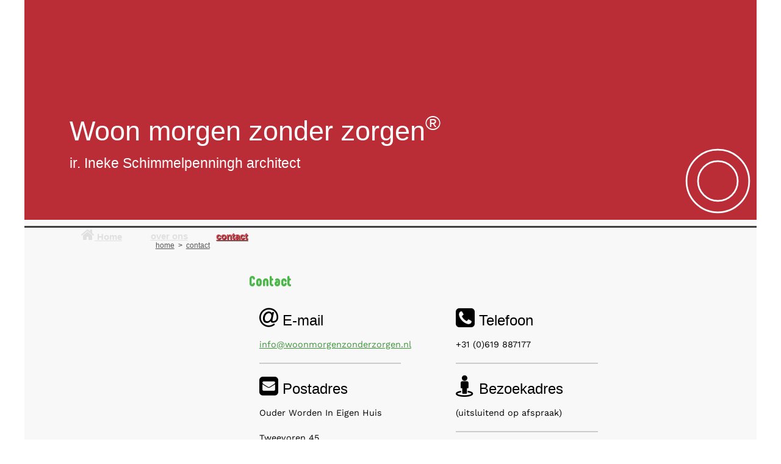

--- FILE ---
content_type: text/html
request_url: https://www.woonmorgenzonderzorgen.nl/index.html?contact
body_size: 9007
content:
<!DOCTYPE html>
<html lang="nl-NL">
<head>
  <meta charset="utf-8">
  <title>Woon Morgen Zonder Zorgen</title>
  <meta name="description" content="Architectenbureau, gespecialiseerd in bouwen en verbouwen van woningen voor ouderen en gehandicapten. Verzorging van lezingen, presentaties, gastcolleges en workshops. Uitgever van werkboek en gidsen over ouder worden in eigen huis." />
  <meta name="keywords" content="ouder,senior,bouwen,verbouwen,veranderen,aanpassen,eigen huis,woning,makelaars,verhuurders,corporaties,projectontwikkelaars,workshop,lezing,werkboek,gids,ontwerp,advies,eigenaar,bewoner,veiligheid,toegankelijkheid,gezondheid,comfort,wonen,verhuizen,nultredenwoning,zorg,gehandicapten,woonhuisautomatisering,bruikbaar,domotica,glad,badkamer,toilet,vloer,slaapkamer,woonkamer,keuken,trap,voordeur,tuin,balkon,galerij,tuin,bereikbaarheid,vereniging van eigenaren,huurders,trappenhuis,lift,afmetingen,uitgankelijkheid,inbraakveiligheid,brandveiligheid,ongeval,struikelen,vallen,uitglijden,afknellen,stoten,plasroute,oud,bejaard,gastcollege,supervisie,ergotherapeut,makelaars,zorgers,thuiszorg,wvg,wmo,second opinion,begeleiding" />
  <meta name="author" content="Ineke Schimmelpenningh" />
  <meta name="dcterms.dateCopyrighted" content="2004" />
  <meta name="dcterms.rightsHolder" content="OuderWordenInEigenHuis" />
  <meta name="robots" content="index, follow" />
  <meta name="rating" content="General" />
  <meta name="generator" content="manually" />
  <meta name="viewport" content="width=device-width, initial-scale=1">
  <link rel="stylesheet" href="https://cdnjs.cloudflare.com/ajax/libs/font-awesome/4.7.0/css/font-awesome.min.css">
  <link rel="stylesheet" href="https://www.w3schools.com/w3css/4/w3.css">
<!--   <link rel="stylesheet" href="css/w3-2.80.css"> -->
  <link rel="stylesheet" type="text/css" href="css/work_sans-stylesheet.css">
  <link rel="stylesheet" type="text/css" href="css/oval_single-stylesheet.css">
  <link rel="shortcut icon" href="./images/OWIEHicon.ico" type="image/x-icon" />

<style>

.w3-theme-light {color: #000; background-color: #F0C1C5 !important;}
.w3-theme {color: #fff; background-color: #BA2D36 !important;}
.w3-theme-dark {color: #fff; background-color: #67191E !important;}
.w3-text-theme {color: #BA2D36 !important;}
.ui-corner-10 {border-radius: 10px;}
.ui-mobile-hide, .ui-large, .ui-medium, .ui-multicol {display: none;}
.ui-mobile-show, .ui-show {display: block !important;}
.ui-tab>div {display: none;}
.ui-clear {clear: both;}
.ui-centertext {text-align: center;}
#wrapper {max-width: 1200px; overflow-x: hidden; margin: 0 auto 0 auto; background-color: #F8F8F8;}
header { position: relative; z-index: 0;
  padding: 0; height: 30%; padding-top: 30%;
  background: #BA2D36 url('./banner/WMZZbannerfirst-2017.jpg') no-repeat 0px 0px;
  background-size: 100% 100%;
}
header i, nav button i, .w3-tab button i {margin: 0.1em auto -0.4em auto; z-index: 0;}
.w3-topnav i {bottom: 0; font-size: 1.6em;}
.btn-menu, .w3-tab .w3-btn {height: 2.5em; padding: 0 0em 0.8em 0em; border-radius: 3px;line-height: 0.5em; text-align: center;}
.btn-menu {position: fixed; width: 3.2em; top: 0.2em; right: 0.2em; z-index: 20;}
.btn-menu i {line-height: 1.2;}
.btn-up {float: right; margin: -1em 2em 0.2em 0; font-size: 0.75em; color: #2e8fe8; background-color: transparent; clear: both;}

#logotekst {
  display: block; width: 100%; position: absolute; z-index: 2;
  top: 0px; left: 0px; padding-left: 1.25em; padding-top: 16%;
  color: #fff; line-height: 1em;
}
#logotekst span {font-size: 0.5em;}
#logobox,#logobox2  {
  width: 3em; height: 3em; position: absolute; z-index: 3;  top: 0px; left: 0px;
  background: transparent url('./images/WMZZ-logo.png') no-repeat 0px 0px;
  background-size: 100% 100%;
}
#logobox2 { background-image: url('./images/OHWIEH-logo.png'); left: 3em; }
#stempel {
  display: block; width: 3em; height: 3em; position: absolute; z-index: 5;
  right: 0.2em; bottom: 0.2em;
  background: transparent url('./images/Stempel-EersteBeste-300.png') no-repeat 0px 0px;
  background-size: 100% 100%;

}
#stempel svg, #stempel img {width: 100%; height: 100%; font-family: 'Work Sans', Verdana, sans-serif; font-size: 40px; font-weight: normal; }
#stempel svg {display: none;}
footer {clear: both; background-color: #404040; color: #e0e0e0;} footer h6 {font-size: 0.75em; padding: 0.6em 0 0.6em 0;}
.fb-like {margin: 10px 0 5px 10px; clear: both; display: block; float: left; padding-left: 0;}

/* NAVIGATIE */
.w3-topnav {position: fixed; top: 3em; right: -500px; z-index: 5;}
.btn-menu:hover {height: 3.2em;}
button.noclick:hover ~ nav, nav.noclick:hover, .ui-show {right: 0; transition: 0.25s;}
.w3-topnav {color: #e0e0e0; background-color: #404040; border-bottom-left-radius: 5px; padding-left: 16px;}
.w3-topnav a {
  font: bold 0.825em Arial; text-align: left;
  display: block; width: 10em; height: 100%; line-height: 2.0em;
  padding: 0 8px 0 0px !important; margin: 0.5em auto 0.4em auto;
  border-radius: 1em; border-width: 0;
}
.w3-topnav a#onzediensten {line-height: 1.2em;}
.w3-topnav a:hover {border-width: 0; color: #F0C1C5; text-shadow: 1px 1px 1px #000;} 
.w3-topnav a.nav-active {border-width: 0; color: #d24650; text-shadow: 1px 1px 1px #3E0F12;}


/* CONTENT */
ul, li {margin: 0; padding: 0;}
#content {padding-top: 5px; font-size: 1.1em;}
#homesection {visibility: hidden;}
div.kruimel {
  margin: -0.5em 0 0.8em 0.1em;
  font: normal 0.75em arial,sans-serif;
  color: #555;
}
div.kruimel a {color: inherit;}
div.kruimel a:hover {color: #dc6f77;text-decoration: none;}

#subnav a {display: inline-block; margin-bottom: 15px; width:9.5em; padding: 0; font-size: 0.92em;
  color: #000 !important; background-color: #fcf0e8 !important; box-shadow: 2px 2px 3px #850;} 
#subnav .hash-active {color: #000 !important; background-color: #f2b28c !important; text-shadow: 1px 1px 1px #fff; font-weight: bold;}
.ui-tab>div {margin-top: -12%; padding-top: 12%;}
.ui-tab div ul, #htmldoc ul {list-style-image: url("./images/ImgCircleDot.png"); list-style-type: circle; padding-left: 1em;}
.ui-tab div li, #htmldoc li {line-height: 1.2em; margin-left: 1em; }
.ui-tab ul.zeronav li {font-size: 1.2em;}
section a {color: #3C9339;} section a:hover {text-decoration: none; color: #BA2D36;}

.reg {font-size: 0.825em; vertical-align: super;}
section h3.left {
  display: block;margin: 1em 0 0.5em 0px; width: 100%;
  font-family: 'Oval Single', Arial, sans-serif;
  text-align: left; letter-spacing: 1px; color: #4BB748;
}
#htmldoc {font-family: 'Work Sans', Arial, sans-serif;}
section p, section ul {
  font-family: 'Work Sans', Arial, sans-serif;
    line-height: 1.6;
    font-size: 0.875em;
    margin-bottom: 1.25em; margin-top: 0.15em;
    list-style-type: none;
}
section p:last-child, section ul:last-child {margin-bottom: 0.15em;}
section h6 {color: #a42830; font-weight: bold; margin-bottom: 0.15em;} /* #D9A629 (theme)*/
section blockquote {margin-top: -0.75em; padding: 0.4em; border-radius: 0.4em;
  background-color: #f7edd4; color: #404040; font-weight: bold; font-size: 0.825em; font-family: 'Work Sans', Arial, sans-serif;}
  .thumb { display: inline-block; margin: 1px 10px 10px 10px;}
  .thumb img {width: 100px; height: auto;}

/* ANIMATIES */
header.banner-run {
	background-size: 100% 600% !important;
	background-image: url("./banner/WMZZbanner-2017.jpg") !important;
	-webkit-animation: bannerrun 25s ease 0.1s infinite;
	animation: bannerrun 25s ease 0.1s infinite;
}
@-webkit-keyframes bannerrun {
   0%  {background-position: 0 0%;}
  10%  {background-position: 0 0%;}
  20%  {background-position: 0 20%;}
  30%  {background-position: 0 20%;}
  40%  {background-position: 0 40%;}
  50%  {background-position: 0 40%;}
  60%  {background-position: 0 60%;}
  70%  {background-position: 0 60%;}
  80%  {background-position: 0 80%;}
  90%  {background-position: 0 80%;}
 100%  {background-position: 0 100%;}
}
@keyframes bannerrun {
   0%  {background-position: 0 0%;}
  10%  {background-position: 0 0%;}
  20%  {background-position: 0 20%;}
  30%  {background-position: 0 20%;}
  40%  {background-position: 0 40%;}
  50%  {background-position: 0 40%;}
  60%  {background-position: 0 60%;}
  70%  {background-position: 0 60%;}
  80%  {background-position: 0 80%;}
  90%  {background-position: 0 80%;}
 100%  {background-position: 0 100%;}
}
div.addthis_toolbox {display: block; position: relative; float: right; width: 50%; z-index: 4;}
div.addthis_toolbox ul {float: right; list-style-image: none; list-style-type: none;}
div.addthis_toolbox li {display: inline;}
div.addthis_toolbox li:first-child {float: right; margin-right: 5px;}
div.addthis_toolbox a {padding-top: 5px!important;}
#pf-title {visibility: hidden; margin-top: -2.5em; z-index: 5;}
.ui-medium, .ui-mobile-hide {clear: left;}
  .knoppen { background-color: #f0f0f0; }
  .knoppen a, footer a {
    display: inline-block; float: left; background: url() no-repeat center bottom;
    text-decoration: none; border: 0px solid red; margin: 0.5em auto 0.5em auto;
  }
  .schim {width: 9.5em; display: inline-block; float: right; border: 2px solid #CD0067; margin: 0.5em; padding: 0 0.5em;
    background-color: #ffffff; text-align: center;}
  .ineketxt {width: 100%; font-size: 0.75em; font-weight: bold;}  
  .schimtxt {display: inline-block; float: left; margin: 0 0 0.5em 0; font-size: 0.625em;
    color: #000;}
  #pdfdoc {height: 0; border: 0; margin: 0; padding: 0; overflow: scroll;}
  a.doclnk, a.pdflnk {cursor: pointer;}
  a.doclnk {color: #C00000;} a.pdflnk {color: #C00000;}
  a.doclnk:hover, a.pdflnk:hover {opacity: 0.5;}
  #popvenster {display: block; z-index: 8; left: -2500px; -webkit-transition: left 0.25s; transition: left 0.25s;}
  #popvenster>div {background-color: #FBF6E9; border-radius: 0.5em; box-shadow: 2px 2px 4px rgba(204,0,0,0.3);}
  #htmldoc { width: 100%; max-width: 800px; margin: 0 auto 1em auto; overflow: auto; color: #404040; }
  #htmldoc h3 {color: #98741B; text-shadow: 1px 1px 1px #000;}
  
 #logoOWIEH {
    width: 6em; height:6em; margin-right: 1em;
    background-image: url(images/OHWIEH-logo.png); background-size: 100% 100%;
  }
  #logoSchim {
    width: 5em; height:6em; margin-left: 2em;
    background-image: url(images/knop2_schimmelpenningh.gif); background-size: 87% 100%;
  }
  #logoCRKBO {
    width: 6em; height:6em; margin-right: 1em;
    background-image: url(images/CRKBO_Docent-rond120.png); background-size: 100% 100%;
  }
  #logoSKM {
    width: 6em; height:2em; margin-right: 1em;
    background-image: url(images/knop_seniorkeurmakelaar.gif); background-size: 93.3% 96.66%;
  }
  #logoSKA {
	width: 6em; height:2em; margin-right: 1em;
	background-image: url(images/knop_seniorkeuradviseur.gif); background-size: 93.3% 96.66%;
  }
  #logoKlimat {
	width: 2.9em; height:2.9em; float: right; margin: -3.1em 0.5em 0 0;  /* margin: -2.5em 0.5em 0.4em 0; */
	background-image: url(images/strato-groen.png); background-size: 100% 100%;
  }
  #logoOWIEH:hover,#logoSchim:hover,#logoSKM:hover,#logoSKA:hover,#logoKlimat:hover,#logoCRKBO:hover {opacity: 0.6;}
  .skMskA {width: 6em; float: left; }
  .shadow {text-shadow: 1px 1px 1px #BA2D36; color: #606060;}
  .altshadow {text-shadow: 1px 1px 1px #D9A629; color: #606060;}
  #homesection ul {list-style: square url("images/ImgFreeBusyDotRed.gif"); margin: 1em;}
  #homesection li {margin-left: 1em;}
  .linequote {margin: -1em auto 1em auto; width: 90%;}
  
/* MEDIA QUERIES */
@media only screen and (min-width: 350px) {
  #logotekst {font-size: 1.2em; padding-top: 16%; padding-left: 1.65em;}
/*   #logobox,#logobox2 {width: 3.75em; height: 3.75em;} #logobox2 {left: 3.75em;} */
  .fb-like {padding-left: 16px;}
  header img {} 
}
@media only screen and (min-width: 500px) {
  header {font-size: 1.4em;}
  header .btn-contact {height: 3.2em;}
  .w3-topnav {top: 3.7em;}
  .btn-menu { height: 3.3em;}
  .btn-menu:hover {height: 3.6em;}
}
@media only screen and (min-width :601px) {
  header {font-size: 1.5em;}
  .ui-multicol {display: block;}
  .ui-left {border-left: 1px solid #2e8fe8;}
  .ui-medium {display: block;}
  .fb-like {left: 50%;}
  .schim {height: 6.3em; width: auto;} .schimtxt {width: 11.5em; height: 8em; padding-top: 0.5em;} #logoSchim {margin: 0; font-size: 0.8em;}
}
@media screen and (min-width:630px) {
  header {font-size: 1.8em;}
  #stempel svg {display: block;} #stempel img {display: none;}
  .ui-mobile-hide, .ui-medium {display: block;}
  .ui-mobile-show {display: none !important;}
  #content {padding-top: 0em;}
  #banner-home, .bannerimg {width: 685px; padding-top: 385px; float:none; margin: 0 auto 0 auto;}
  .bannerimg {padding-top: 164px;}
  .header-topnav {padding: 0.1em 0 0.1em 0; margin: 0; border: 0 none; height: auto; background-color: #404040; box-sizing: border-box;}
  .w3-topnav {position: relative; top: 0; left: 0; text-align: center; display: block !important; font-size: 0.9em;}
  .w3-topnav a {display: block; float: left; width: auto; text-align: center; margin: 0; font-size: 0.89em; padding: 0 0.3em 0 1em !important; margin-right: 1.8em;}
  .w3-topnav a:last-child {margin-right: 0px;}
  .w3-topnav a#onzediensten {line-height: 1.3em; margin: 0; }
}
@media screen and (min-width:690px) {
  header {font-size: 2.0em;}  .w3-topnav {font-size: 1em;}
}
@media screen and (min-width:993px) {
  header {font-size: 2.5em;}
  .ui-large {display: block;} .ui-medium {display: none;}
  .header-topnav {padding-left: 62px;}
  .w3-topnav a { font-size: 1.0em; }
  div.w3-example {margin-top: 3em;}
  .knoppen a, .skMskA {display: block; float: right;} .knoppen {margin-top: 50px; background-color: #f8f8f8;}
  .logokop {float: right;}
  .schim {float: right; margin-right: -0.5em;}
  .schim {width:9.5em; height: auto;} .schimtxt {width: auto; height: auto;} #logoSchim {margin-right: 1.5em; font-size: 1em;}
}
</style>
<script>
  if (self != top) top.location = self.location;
  window.name = "ineke";
  var subindex = window.location.href.indexOf('?');
  var subpage ='undefined';
  var hash ='undefined';
  if (subindex > 0) {
    var hashes = window.location.href.slice(subindex + 1).split('/');
    var hashlength =  hashes.length;
    subpage=hashes[hashlength-1];
    subindex = subpage.indexOf('#');
    if (subindex > 0) {
      hash = subpage.slice(subindex + 1);
      subpage=subpage.split('#')[0];
    }
  }
   /* ====== */
  var _gaq = _gaq || [];
  _gaq.push(['_setAccount', 'UA-16510583-2']);
  _gaq.push(['_trackPageview']);
  (function() {
    var ga = document.createElement('script'); ga.type = 'text/javascript'; ga.async = true;
    ga.src = ('https:' == document.location.protocol ? 'https://ssl' : 'http://www') + '.google-analytics.com/ga.js';
    var s = document.getElementsByTagName('script')[0]; s.parentNode.insertBefore(ga, s);
  })();
  /* ====== */ 
       var ximg = new Image(); ximg.src="./banner/WMZZbannerfirst-2017.jpg";  
</script>
</head>
<body><div id="wrapper">
<header>
  <a href="index.html" id="logobox" class="w3-container"> </a>
  <a href="https://www.ouderwordenineigenhuis.nl" target="_blank" id="logobox2" class="w3-container"> </a>
  <div id="logotekst" class="print-no">Woon morgen zonder zorgen<sup>&reg;</sup>
  <br><span>ir. Ineke Schimmelpenningh architect</span></div> <h1 id="pf-title">Woon Morgen Zonder Zorgen</h1>
<!-- === start SVG Stempel ======================================================= -->
<div id="stempel" title="De eerste de beste sinds 2004">
 <svg viewBox=" 0 0 330 330" >
  <g transform="translate(15,15)" >
    <circle cx="150" cy="150" r="150" stroke="white" stroke-width="8" fill="none"/>
    <circle cx="150" cy="150" r="95" stroke="white" stroke-width="8" fill="none"/>
  </g>  
  De eerste de beste sinds 2004.
 </svg>
</div>
<!-- === einde SVG Stempel ======================================================= -->
</header>
<div class="header-topnav">
  <button class="noclick w3-btn w3-theme-light btn-menu ui-mobile-show">
    <i class="fa fa-bars w3-large"></i><br>menu</button>
<nav class="noclick w3-topnav w3-padding-4">
  <a id="home" href="index.html"><i class="fa fa-home"></i> Home</a>
  <a id="overons" href="?overons">over ons</a>
  <a id="contact" href="?contact">contact</a>
</nav>
</div>
<!-- Share Buttons BEGIN -->
<div class="addthis_toolbox addthis_default_style ">
	<ul><li>
<!-- <a href="http://www.printfriendly.com" style="color:#6D9F00;text-decoration:none;" class="top printfriendly" onclick="window.print();return false;" title="Printer Friendly, PDF and Mail"><img style="border:none;" src="images/printgroepbutton.jpg" alt="Print Friendly, PDF and Mail"/></a> -->
		</li>
	</ul>
</div>
<!-- Share Buttons END -->

<!-- CONTENT -->
<div id="content" class="w3-col l10">
<section id="homesection" class="printable">
<!--KRUIMELPAD-->
  <div class="w3-container kruimel">&#160;&#160;<span class="graycolor">home</span></div>
<div class="w3-container w3-col s12"> <h3 class="left">Woon Morgen Zonder Zorgen</h3></div>
<div class="w3-container w3-col s12">&nbsp;
<blockquote>&#039;Woon morgen zonder zorgen&#039; is het project van &#039;Ouder worden in eigen huis&#039; voor oudere bewoners. De insteek: zelf (blijven)doen wat je zelf kunt, eventueel met de hulp van technische middelen. En het heft in eigen hand als het gaat om aanpassingen in huis. Wat moet er gebeuren, wanneer en hoe? En wie kan me daar eventueel bij helpen?</blockquote>
</div><!-- endofblock -->

<div class="w3-container w3-col m6">
<p>Kent u al die (online) testen over de geschiktheid van woningen voor  ouderen? Vaak vragen die naar wat een bewoner z&eacute;lf ergens van vindt, zonder daarbij aan te geven wat beter zou kunnen met het oog op wonen op oudere leeftijd, want:</p>
                    <blockquote class="linequote ui-centertext"><i>&quot;Als je oud wordt verslijt alles&quot;</i></blockquote>

<p>Die slijtage veroorzaakt ongemakken bij de dagelijkse dingen in huis en de kans op met name valpartijen  wordt groter. Zo’n valpartij kan dan het einde betekenen van het zelfstandig wonen.</p>

<p>&#039;Woon morgen zonder zorgen&#039; biedt concrete uitkomst, in de vorm van workshops voor bewoners, die wij kunnen verzorgen.</p>
<p>Uw organisatie kan dat ook zelf, maar dan veel goedkoper, als wij &#039;uw vrijwilligers&#039; opleiden die deze workshops dan kunnen verzorgen. Wij leveren dan het concept van de workshop die ze kunnen toepassen.</p>

<blockquote class="linequote"><p>Op basis van foto&#039;s en ervaring met het zelf wonen in een huis.<br>- Meer bouwkundige kennis is niet nodig.</p></blockquote>
<br>
<blockquote class="linequote"> <p>Eenvoudige en betaalbare idee&euml;n en oplossingen. Beproefd in delen van Gelderland en Noord-Brabant.<br>- Met uitstekende evaluaties!</p></blockquote>

</div><!-- endofblock -->
<div class="w3-container w3-col m6">
<p>Opgeleide mensen die geen zin hebben in het geven van workshops kunnen ook huisbezoeken afleggen zoals die ook vaak worden ingepland door bijvoorbeeld gemeentes in samenwerking met bijvoorbeeld de ouderenbonden.</p>

<p>Prijsindicatie:<br>
- Opleiding vrijwilligers (bv. van ouderenbond) 2 dagdelen, inclusief cursusboek, max 12 personen per groep 1200 euro ex BTW<br>
- Opleiding workshopleiders 1 dagdeel &quot;train de trainer&quot;, inclusief materiaal, max 12 deelnemers per groep 500 euro ex BTW</p>

<p>Verder is het mogelijk om een startbijeenkomst te organiseren, waar bewoners worden uitgenodigd, en verleid (letterlijk, nieuwsgierig gemaakt) naar de workshop.</p>

<p>Ex reis-/verblijfskosten docent, en uitgaand van locatie en catering op kosten van de organisatie. Locatie m&eacute;t een beamer en scherm of witte muur.</p>

<p>De vragen uit (online) testen kunnen expliciet worden meegenomen in de eendaagse cursus.</p>
</div><!-- endofblock -->

<div class="ui-clear w3-container w3-col m2 l2"><h3 class="ui-mobile-hide ui-multicol">&nbsp;</h3></div>
<div class="w3-container w3-col m9 l8">
<h6>De workshop voor bewoners</h6>
<p>In een laagdrempelige workshop van 2 uur praat u - in een kleine groep -, met de andere deelnemers &eacute;n twee goed opgeleide vrijwilligers van uw eigen leeftijd, over grotere en kleinere zaken in huis:</p>
<ul>
	<li>Wat heeft ouder worden met &quot;wonen&quot; te maken?</li>
	<li>Hoe kunt u ZELF uw eigen huis onder de loupe nemen</li>
	<li>Waar moet u eens over nadenken?</li>
	<li>Heeft u problemen die makkelijk op te lossen zijn, als u maar weet hoe?</li>
	<li>Wat is er letterlijk te koop aan (bouw)materialen en hulpmiddelen, waar en wie kan helpen om ze aan te brengen?  </li>
</ul>
<p>De kosten om mee te doen aan een workshop vari&euml;ren van gratis tot een kleine bijdrage, afhankelijk van de subsidiemogelijkheden en sponsorbijdragen in uw gemeente.</p>
<p>Samengevat: zelf in uw eigen huis kijken en meten, zelf beoordelen wat u wel en niet wilt (en wanneer) en een aanspreekpunt om professionele hulp te vragen en de uitvoering te regelen.</p>
<p>Ook als u op zoek gaat naar een andere woning, heeft u basiskennis in huis om een passend huis te kiezen</p>
</div><!-- endofblock -->
<div class="ui-clear w3-container w3-col s2 m3"><h3>&nbsp;</h3></div>
<div class="w3-container w3-col s10 m8">
</div><!-- endofblock -->
</section>
<div class=""><h3>&nbsp;</h3></div>
</div><!-- Endof content -->
<!-- POP VENSTER -->
<div id="popvenster" class="w3-modal">
  <div class="w3-modal-content">
    <div class="w3-container">
      <span class="w3-closebtn"><i class="fa fa-close"></i></span>
      <p>&nbsp;</p>
      <div id="htmldoc"></div>
    </div>
  </div>
</div>
<!-- KNOPPEN -->
<div class="knoppen w3-container w3-col l2">
  <div class="w3-col s7 m7 l12">
    <a id="logoCRKBO" href="https://www.crkbo.nl" target="_blank" title="Geregistreerd Docent"></a>
    <div class="skMskA">
      <a id="logoSKM" href="https://www.seniorkeurmakelaar.nl" target="_blank" title="Opleidingen Makelaars"></a>
      <a id="logoSKA" href="https://www.seniorkeuradviseur.nl" target="_blank" title="Opleidingen SeniorkeurAdviseur"></a>
    </div>
    <a id="logoOWIEH" href="https://www.ouderwordenineigenhuis.nl" target="_blank" title="Ouder Worden In Eigen Huis"></a>
  </div>
  <div class="w3-col s5 m5 l12">
   <div class="schim">
    <div class="ineketxt">ir. Ineke Schimmelpenningh</div>
    <div class="schimtxt">architect woningaanpassing ouderen en gehandicapten</div>
    <a id="logoSchim" href="https://www.schimmelpenningh.nl" target="_blank" title="Bouwaanpassing en gehandicapten"></a>
   </div>
  </div>
</div>
<!-- FOOTER -->
<footer class="w3-container ">
  <h6 class="copyright">&copy; 2004 - 2022 OuderWordenInEigenHuis.nl</h6>
  <a id="logoKlimat" href="https://www.strato.nl/over-ons/" target="_blank" title="STRATO datacenters 100% CO2-vrij"></a>
</footer>
</div><!-- Endof Wrapper -->
<!-- SCRIPT -->
<script src="https://ajax.googleapis.com/ajax/libs/jquery/3.1.1/jquery.min.js"></script>
<script type="text/javascript">
/* -- printfriendly -- */
/* var pfHeaderImgUrl = 'images/OHWIEH-logo-50.png';var pfHeaderTagline = 'Ouder worden in eigen huis';var pfdisableClickToDel = 1;var pfHideImages = 0;var pfImageDisplayStyle = 'right';var pfDisablePDF = 0;var pfDisableEmail = 0;var pfDisablePrint = 0;var pfCustomCSS = 'css/printfriend.css';var pfBtVersion='1';(function(){var js, pf;pf = document.createElement('script');pf.type = 'text/javascript';if('https:' == document.location.protocol){js='https://pf-cdn.printfriendly.com/ssl/main.js'}else{js='http://cdn.printfriendly.com/printfriendly.js'}pf.src=js;document.getElementsByTagName('head')[0].appendChild(pf)})(); */
/* ------------------ */
var dobannerrun = [1];
var setupbusy = true; var setBusy=function(b){setupbusy=b;}; var getBusy=function(){return setupbusy;};
var setuptimer; var startMapping = function() {};
function updatehashheader (subnum) {
  var kruimeleinde = '';
  $('nav#subnav a').removeClass('hash-active');
  if (subnum != 0) {
    kruimeleinde = kruimelteken + kruimels[subnum];
    $('#tab'+subnum).addClass('hash-active');
    $('#subnav').css('display','block');
  }	else {
    $('#subnav').css('display','none');
  }
  $('div.kruimel').html(kruimelstart + kruimeleinde);
  }
function startbanner(subnum) {
   	if (dobannerrun[subnum]>0) {
   		$('header').fadeOut(100,function(){
   			$('header').addClass('banner-run');
   			$('header').fadeIn("fast");
   		});
   	} else {
   		$('header').fadeOut(1,0,function(){
   			$('header').removeClass('banner-run');
   			$('header').fadeIn("fast");
   		});
   	}
}
function gototab(hashlink) { 
  var tab; var subnum;
   if (hashlink=='undefined') {tab='#'+'link0';}
   else {tab='#'+hashlink}
   subnum = tab.slice(5);
   $('.ui-tab>div').removeClass('ui-show');
   $("#link"+subnum).addClass('ui-show');
   updatehashheader(subnum);
   $('nav.w3-topnav').removeClass('ui-show');
  return false;
}
$(document).ready(function() {
  if (subpage!='undefined') {
  	var hashval='';
  	if (hash!='undefined') {hashval='#'+hash;} else {hashval='#'+'link0';}
	$('nav.w3-topnav').removeClass('ui-show');
    $('#content').load(subpage+'.htm'+hashval, function(responseTxt, statusTxt, xhr){
      if(statusTxt == "success") {
        setTimeout(function(){gototab(hash); startbanner(0);}, 10);
      }
    });//endof load
	$('nav.w3-topnav a').removeClass('nav-active');
	$('#'+subpage).addClass('nav-active');
  } else {$('#homesection').css('visibility','visible'); $('#home').addClass('nav-active'); startbanner(0);}

  $('button.btn-menu').click(function () {
    $('nav.w3-topnav').toggleClass('ui-show');
    $('button.btn-menu').removeClass('noclick'); $('nav').removeClass('noclick'); /* EXTRA */
  });
  $('nav.w3-topnav').mouseleave(function () { $(this).removeClass('ui-show'); });

  $("#wrapper").on('click', "nav.w3-topnav a", function(event) {
    $(this).blur();
    if ($(this).attr('target')!='_blank') {
      var href = $(this).attr('href');
      if ($('.ui-mobile-show').css('display')=='block') {
        $('button.btn-menu').removeClass('noclick'); $('nav').removeClass('noclick'); $('nav').removeClass('ui-show');
      }
      event.preventDefault();
      $('header').removeClass('banner-run');
      setTimeout(function(){ window.location.href=href; }, 50);
    }
    return true;
  });
  $("#wrapper").on('click', ".teruglink", function(event) {
	$('div.kruimel').html(kruimelstart);
    gototab('link0'); startbanner(0);
  });
  $("#wrapper").on('click', "#subnav a, a.kruim", function(event) {
  	var subnum = 0;
  	if ($(this).attr('id')) { subnum = parseInt($(this).attr('id').slice(3)); }
  	$(this).blur();
  	gototab("link"+subnum);
  });
  $("#wrapper").on('click', ".content a", function(event) {
  	var subnum;
  	$(this).blur();
  	if (($(this).attr('target')!='_blank') && !($(this).hasClass('top')) && !($(this).hasClass('doclnk'))) {
  	subnum = parseInt($(this).attr('href').slice(5));
  	gototab("link"+subnum);
  	}
  });
  window.onhashchange=function() {
  	var hashval = location.hash;
  	if (hashval != '') updatehashheader(parseInt(hashval.slice(5)));
  }
  
   $('#popvenster .w3-closebtn').click(function() {$('#popvenster').css('left','-2500px');});
}); //endof ready

  function Popvenster(targetUrl,hoogte) {
    $('#htmldoc').load(targetUrl).css({'height':hoogte+'px'});
    $('#popvenster').css('left','0');
  }
  function Nieuwvenster(targetUrl,breedte,hoogte) {
    var msgWindow=window.open(targetUrl, "ouderworden",
  	"toolbar=no, width="+breedte+", height="+hoogte+", directories=no, scrollbars=yes, resizible=no, menubar=no");
	msgWindow.window.focus();
  }


</script>

</body>
</html>

--- FILE ---
content_type: text/html
request_url: https://www.woonmorgenzonderzorgen.nl/contact.htm
body_size: 1196
content:
<!DOCTYPE html>
<html lang="nl-NL">
<head>
  <meta charset="utf-8">
  <title>OWIEH: contact</title>
<style>
  #contact {padding: 0;}
  #contactform {
	margin: 0 auto; padding: 0; border: 0 none;
	width: 100%; height: 620px; display: block; overflow: hidden;
  }
  hr { 
    display: block;
    margin: 0.5em 0 0.5em 0;
    border-top: 2px solid #ccc;
    width: 80%; height: 0;
  }
</style>
<script>
   /* ====== */
  var _gaq = _gaq || [];
  _gaq.push(['_setAccount', 'UA-16027063-1']);
  _gaq.push(['_trackPageview']);
  (function() {
    var ga = document.createElement('script'); ga.type = 'text/javascript'; ga.async = true;
    ga.src = ('https:' == document.location.protocol ? 'https://ssl' : 'http://www') + '.google-analytics.com/ga.js';
    var s = document.getElementsByTagName('script')[0]; s.parentNode.insertBefore(ga, s);
  })();
  /* ====== */   
</script>
</head>
<body>
<section id="contact" class="printable">
<!--KRUIMELPAD-->
<div class="kruimel w3-container">&#160;&#160;<a href="index.html" title="De Homepagina">home</a><strong> &#160;&#62;&#160; </strong><a href="#link0" class="kruim" title="Contact">contact</a></div>
<!-- == Content ============================================= -->
<div class="content w3-container">
<div class="w3-container w3-col l2"><h3 class="ui-large">&nbsp;</h3></div>
  <h3 class="left">Contact</h3>
<div class="w3-container w3-col l2"><h3 class="ui-large">&nbsp;</h3></div>
  <div class="w3-col m6 l4"><!-- LINKS -->
  <div id="email" class="w3-container w3-col m12"><h3><i class="fa fa-at w3-xxlarge"></i> E-mail</h3>
    <p> <a href="mailto:&#105;&#110;&#102;&#111;&#064;&#119;&#111;&#111;&#110;&#109;&#111;&#114;&#103;&#101;&#110;&#122;&#111;&#110;&#100;&#101;&#114;&#122;&#111;&#114;&#103;&#101;&#110;&#046;&#110;&#108;">&#105;&#110;&#102;&#111;&#064;&#119;&#111;&#111;&#110;&#109;&#111;&#114;&#103;&#101;&#110;&#122;&#111;&#110;&#100;&#101;&#114;&#122;&#111;&#114;&#103;&#101;&#110;&#046;&#110;&#108;</a></p><hr>
  </div>

  <div id="adres" class="w3-container w3-col m12"><h3><i class="fa fa-envelope-square w3-xxlarge"></i> Postadres</h3>
    <p>Ouder Worden In Eigen Huis</p><p>Tweevoren 45<br /> 5672 SC  Nuenen<br /> Nederland</p><hr>
  </div>
  </div>
  <div class="w3-col m6 l4"><!-- RECHTS -->
  <div id="tel" class="w3-container w3-col m12"><h3><i class="fa fa-phone-square w3-xxlarge"></i> Telefoon</h3>
    <p>+31 (0)619 887177</p><hr>
  </div>
  <div id="bezoek" class="contact w3-container w3-col m12"><h3><i class="fa fa-street-view w3-xxlarge"></i> Bezoekadres</h3>
    <p>(uitsluitend op afspraak)</p><hr>
  </div>
  </div>
  <div class="w3-col m12 l4"><!-- Beide -->
  </div>
</div>
<!-- CONTACT Formulier -->
<iframe id="contactform" src="./docs/wmzzcontactform.htm"></iframe>
<!-- Einde CONTACT Formulier -->
<div class="w3-container">
  <div id="kvk" class=" w3-right"><h6><i class="fa fa-tag w3-xlarge"></i> Algemeen</h6>
    <p class="w3-tiny">KvK: &nbsp;&nbsp;17061571<br />BTW-nr: NL001299627B78 <br />
    Architectenregister: 1.890325.032</p>
  </div>
</div>
</section>

<script>
  var keepData = false; TrustedOrigin="https://www.ouderwordenineigenhuis.nl";
  addEventListener("message", function(event) {
    if (TrustedOrigin===event.origin) {
      if (event.data==='keepFormData=true') {keepData = true;}
      else if (event.data==='keepFormData=false') {keepData = false;}
    }
  });

  var kruimelstart='&#160;&#160;<a href="index.html" title="De Homepagina">home</a><strong> &#160;&#62;&#160; </strong><a href="#link0" class="kruim" title="Contact">contact</a>';
</script>
</body>
</html>

--- FILE ---
content_type: text/html
request_url: https://www.woonmorgenzonderzorgen.nl/docs/wmzzcontactform.htm
body_size: 1717
content:
<!DOCTYPE html>
<html lang="nl-NL">
<head>
  <meta charset="utf-8">
  <title>contact form</title>
  <link rel="stylesheet" type="text/css" href="https://fonts.googleapis.com/css?family=Work+Sans">
  <link rel="stylesheet" type="text/css" href="../css/reset.css">
  <style>
body {font-family: Verdana,sans-serif; font-size: 0.9em;}
.w3-col {float: left; width: 100%;}
.w3-col.s12 {width: 99.99999%;}
.w3-center {text-align: center !important;}
.w3-theme {
    background-color: #4BB748 !important;
    color: #fff;
}
@media only screen and (min-width:601px){
.w3-col.m6, .w3-half {width: 49.99999%}
}
	    /* Form */
    form .w3-col {padding: 16px 0 0 16px;}
	form label {
		display: block;
		text-align: left;
		margin-bottom: 0.5em;
	}
	form input[type="text"], form input[type="email"], form select, form textarea {
		position: relative; display: block; width: 100%; box-sizing: border-box;
		padding: 0.75em 1em 0.75em 1em;
		outline: 0; -webkit-appearance: none; 
		background: rgba(255, 255, 255, 0.75);
		border: solid 1px rgba(0, 0, 0, 0.15); border-radius: 0.45em;
		box-shadow: inset 0 0.1em 0.1em 0 rgba(0, 0, 0, 0.05);
		-moz-transition: all 0.35s ease-in-out;
		-webkit-transition: all 0.35s ease-in-out;
		-ms-transition: all 0.35s ease-in-out;
		transition: all 0.35s ease-in-out;
	}
	form input[type="text"]:focus, form input[type="email"]:focus, form select:focus, form textarea:focus {
		box-shadow: 0 0 2px 1px #8ebebc;
		background: #fff;
	}
	form input[type="text"], form input[type="email"], form select {
		line-height: 1.25em;
	}
	form textarea {
		min-height: 14em;
	}
	form .formerize-placeholder {
		color: #555 !important;
	}
	form ::-webkit-input-placeholder {
		color: #555 !important;
	}
	form :-moz-placeholder {
		color: #555 !important;
	}
	form ::-moz-placeholder {
		color: #555 !important;
	}
	form :-ms-input-placeholder {
		color: #555 !important;
	}
	form ::-moz-focus-inner {
		border: 0;
	}
	form input[type="submit"] {
		padding: 0.75em 2.5em 0.75em 2.5em; margin-bottom: 0.75em;
		border: 1px solid; border-radius: 0.45em;
	}
	form input[type="submit"]:hover {background-color: #58EDA5 !important; color: #404040;}
	
  form::after, form::before {
    clear: both;
    content: "";
    display: block;
    height: 0;
  }
  form {
    width: 100%; max-width: 693px; /* display: none; */
    margin-left: auto; margin-right: auto; 
    padding-right: 16px;
    color: #2F1704; background-color: #FAEAEC;
  }
  form p {
    font-family: 'Work Sans', Arial, sans-serif;
    line-height: 1.6;
    font-size: 0.875em;
    margin-bottom: 1.25em; margin-top: 0.15em;
    list-style-type: none;
  }
  .formtekst {background-color: rgba(255,255,255, 0.55); margin: 0; padding: 1em; line-height: 2em; border: 1px solid rgba(0, 0, 0, 0.15); border-radius: 0.45em; }
  #resetbtn {display: none; visibility: hidden; width: 0;}
@media screen and (min-width:630px) {
  form {border-radius: 10px;}
  body {font-size: 1.0em;}
}

  </style>
</head>
<body>
<form class="" id="reactieform" name="reactieform" action="https://www.ouderwordenineigenhuis.nl/ssl/owiehcontactform.php" method="post" onsubmit="return toserver()">
  <div class="w3-col s12">
    <p class="formtekst"> Uw vragen, tips of verzoeken zijn van harte welkom.<br /> Gebruik het onderstaand formulier en wij zullen zo snel mogelijk reageren!</p>
  </div>
  <label class="w3-col m6">Naam: 
    <input type="text" placeholder="Uw naam (in letters en spaties)" name="Naam" pattern="[a-zA-Z ]{1,}" maxlength="30" required="required" />
  </label>
  <label class="w3-col m6">Email:
    <input type="email" placeholder="Uw e-mail adres" name="Email" required="required" />
  </label>
  <label class="w3-col s12">Bericht:
    <textarea placeholder="Uw vraag of opmerking." name="Bericht"></textarea>
  </label>
  <div class="w3-center w3-col s12">
    <input class="w3-theme" type="submit" value="Verstuur bericht" /><input id="resetbtn" type="reset" value="Reset">
  </div>
  <input type="hidden" name="Bron" value="Contactformulier Woon morgen zonder zorgen" />
  <input type="hidden" name="WebMasterName" value="Ouder Worden In Eigen Huis" />	
<input type="hidden" name="website" value="&#111;&#117;&#100;&#101;&#114;&#119;&#111;&#114;&#100;&#101;&#110;&#105;&#110;&#101;&#105;&#103;&#101;&#110;&#104;&#117;&#105;&#115;" />
<!--     <input type="hidden" name="website" value="space4chris" /> -->
  <input type="hidden" name="title" value="Woon Morgen Zonder Zorgen" />
</form>
<script>
  var busyresize=true;
  var cframe = parent.document.getElementById("contactform");
  toserver = function() {busyresize=true; cframe.style.height = "300px"; return true; }
  setframesize = function() {
      var h = document.body.clientHeight + 0;
      cframe.style.height = h+"px";
  }
  setTimeout(function() {
    setframesize(); busyresize=false;
    if (!parent.keepData) { document.getElementById("resetbtn").click(); }
  },100);
    
  window.onresize=function(){if (!busyresize) {busyresize=true;setTimeout(function() {setframesize();busyresize=false;}, 200);} };

  
</script>

</body>
</html>

--- FILE ---
content_type: text/css
request_url: https://www.woonmorgenzonderzorgen.nl/css/work_sans-stylesheet.css
body_size: 46
content:
/* work-sans-regular - latin */
@font-face {
  font-display: swap; /* Check https://developer.mozilla.org/en-US/docs/Web/CSS/@font-face/font-display for other options. */
  font-family: 'Work Sans';
  font-style: normal;
  font-weight: 400;
  src: url('work-sans-v19-latin-regular.woff2') format('woff2'); /* Chrome 36+, Opera 23+, Firefox 39+, Safari 12+, iOS 10+ */
}
